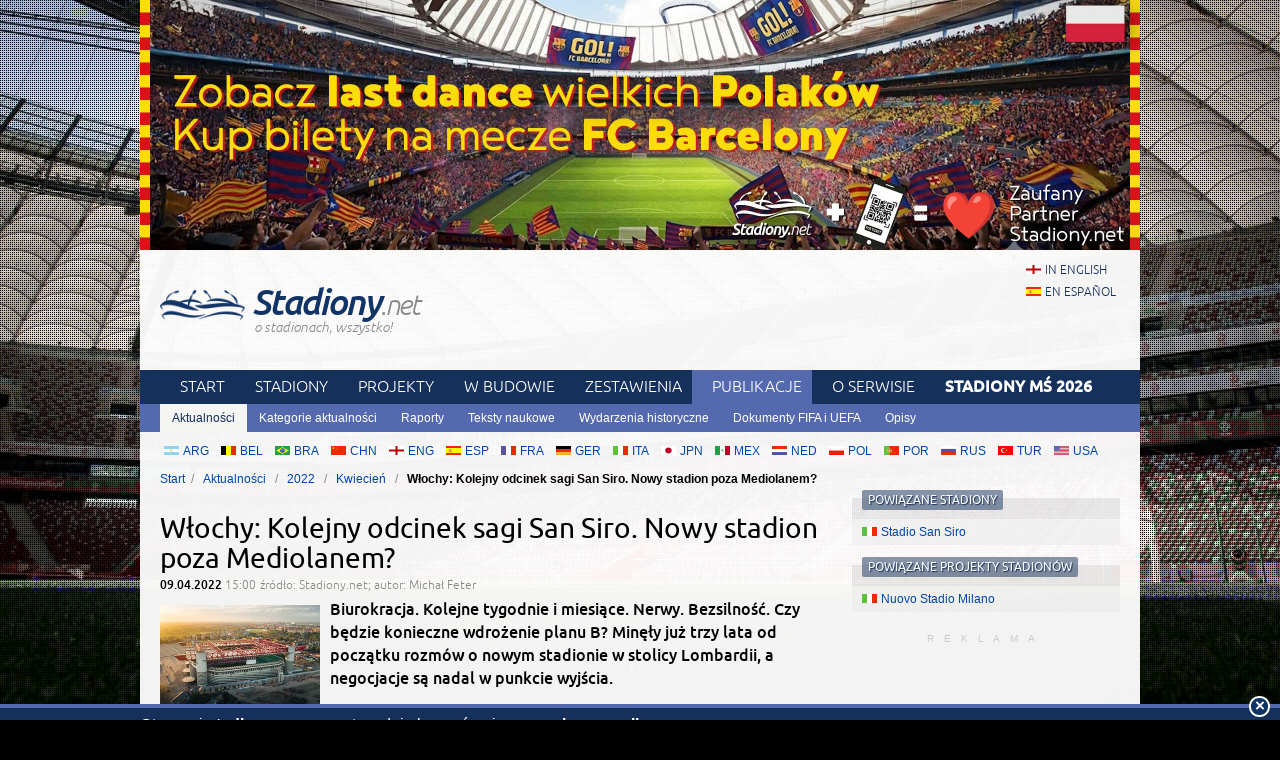

--- FILE ---
content_type: text/html; charset=utf-8
request_url: https://stadiony.net/aktualnosci/2022/04/wlochy_kolejny_odcinek_sagi_san_siro_nowy_stadion_poza_mediolanem
body_size: 5224
content:
<!DOCTYPE HTML>
<html class="pl" lang="pl">
<head>
    <title>Włochy: Kolejny odcinek sagi San Siro. Nowy stadion poza Mediolanem? – Stadiony.net</title>
    <link rel="preload" crossorigin="anonymous" href="https://stadiony.net/assets/fonts/ubuntu-300-webfont.woff" as="font" type="font/woff" />
    <link rel="preload" crossorigin="anonymous" href="https://stadiony.net/assets/fonts/ubuntu-300i-webfont.woff" as="font" type="font/woff" />
    <link rel="preload" crossorigin="anonymous" href="https://stadiony.net/assets/fonts/ubuntu-400-webfont.woff" as="font" type="font/woff" />
    <link rel="preload" crossorigin="anonymous" href="https://stadiony.net/assets/fonts/ubuntu-500-webfont.woff" as="font" type="font/woff" />
    <link rel="preload" crossorigin="anonymous" href="https://stadiony.net/assets/fonts/ubuntu-500i-webfont.woff" as="font" type="font/woff" />
    <link rel="preload" href="https://stadiony.net/assets/css/fonts.css" as="style" />
    <link rel="preload" href="https://stadiony.net/assets/css/flags-4.css" as="style" />
        <meta name="Keywords" content="Aktualności, newsy, stadionowe, wiadomości, stadiony, stadionów, stadion, prezentacje, zdjęcia, piłkarskich, piłkarskie
" />
    <meta name="Description" content="Biurokracja. Kolejne tygodnie i miesiące. Nerwy. Bezsilność. Czy będzie konieczne wdrożenie planu B? Minęły już trzy lata od początku rozmów o nowym stadionie w stolicy Lombardii, a negocjacje są nadal w punkcie wyjścia." />
    <meta http-equiv="Content-Type" content="text/html; charset=UTF-8" />
    <meta property="og:title" content="Włochy: Kolejny odcinek sagi San Siro. Nowy stadion poza Mediolanem?">
<meta property="og:type" content="article" />
<meta property="og:image" content="https://stadiony.net/img/news/2022/04/19675-thumbnail.jpg">
<meta property="og:url" content="https://stadiony.net/aktualnosci/2022/04/wlochy_kolejny_odcinek_sagi_san_siro_nowy_stadion_poza_mediolanem">
    <meta name="google-site-verification" content="Pfc6USt4nfL3CY1ZbXs0nD35eZnRJwzsA9was-kHBok" />
    <meta name="viewport" content="width=device-width, initial-scale=1, maximum-scale=1, minimum-scale=1">
    <link rel="canonical" href="https://stadiony.net/aktualnosci/2022/04/wlochy_kolejny_odcinek_sagi_san_siro_nowy_stadion_poza_mediolanem">
    <link rel="alternate" type="application/rss+xml" title="RSS 2.0" href="https://stadiony.net/rss/news" />
    <link rel="shortcut icon" href="https://stadiony.net/img/favicon-2.ico" type="image/x-icon" />
    <link rel="stylesheet" media="screen" href="https://stadiony.net/assets/css/styles-51.css" type="text/css" />
    <meta http-equiv="X-UA-Compatible" content="IE=edge">
    <!--[if lt IE 9]>
    <script src="https://stadiony.net/assets/js/html5shiv.js"></script>
    <link rel="stylesheet" href="https://stadiony.net/assets/css/ie.css" media="screen, projection">
    <![endif]-->
        <script>(function(e){"use strict";var t=e.STAD||{};t.updateAd=function(e,t,n,r){var i=document.getElementsByTagName("ins");for(var s=0,o=i.length;s<o;s++){if(i[s].getAttribute("data-ad-slot")==e){i[s].style.width=n+"px";i[s].style.height=r+"px";i[s].setAttribute("data-ad-slot",t)}}};e.STAD=t})(window)</script>
    
            <!-- Google Tag Manager -->
        <script>(function(w,d,s,l,i){w[l]=w[l]||[];w[l].push({'gtm.start':
                    new Date().getTime(),event:'gtm.js'});var f=d.getElementsByTagName(s)[0],
                j=d.createElement(s),dl=l!='dataLayer'?'&l='+l:'';j.async=true;j.src=
                'https://www.googletagmanager.com/gtm.js?id='+i+dl;f.parentNode.insertBefore(j,f);
            })(window,document,'script','dataLayer','GTM-K574TK2');</script>
        <!-- End Google Tag Manager -->
    </head>
<body>
    <!-- Google Tag Manager (noscript) -->
    <noscript><iframe src="https://www.googletagmanager.com/ns.html?id=GTM-K574TK2"
                      height="0" width="0" style="display:none;visibility:hidden"></iframe></noscript>
    <!-- End Google Tag Manager (noscript) -->

<div style="text-align: center; max-width: 1000px; overflow: hidden; margin: 0 auto;">

    

</div>


    <a style="display: block;margin: 0 auto;max-width: 1000px;" title="Kup bilety na mecze Polaków w FC Barcelonie" href="https://bilety.stadiony.net/mecze-fc-barcelony-b">
        <img style="width: 100%; display: block;" src="https://stadiony.net/img/b/fc-barcelona-matches-pl-billboard.jpg" alt="Kup bilety na mecze Polaków w FC Barcelonie" />
    </a>
<div class="page-wrapper" style="margin-top: 0;">

<header role="banner">
    <h1>
        <a href="https://stadiony.net/">
            <img src="https://stadiony.net/assets/images/logo.png" alt="" />
            Stadiony<span>.net</span>            <span class="tagline">o stadionach, wszystko!</span>
        </a>
    </h1>

    <ul class="lang">
<li><a class="flag-m eng" lang="en" href="https://stadiumdb.com/">in english</a></li><li><a class="flag-m esp" lang="pl" href="https://estadiosdb.com/">en español</a></li></ul>
    
</header>

<nav class="nav-main" role="navigation">

    <ul class="menu">
        <li><a href="https://stadiony.net/">Start</a></li>
        <li><a href="https://stadiony.net/stadiony">Stadiony</a></li>
        <li><a title="Planowane stadiony" href="https://stadiony.net/projekty">Projekty</a></li>
        <li><a title="Stadiony w budowie" href="https://stadiony.net/w_budowie">W budowie</a></li>
        <li><a href="https://stadiony.net/zestawienia">Zestawienia</a></li>
        <li class="selected"><a href="https://stadiony.net/publikacje">Publikacje</a></li>        <li><a href="https://stadiony.net/o_serwisie">O Serwisie</a></li>
                    <li>
                <a href="https://stadiony.net/turnieje/mundial/2026">
                    <strong>Stadiony MŚ 2026</strong>
                </a>
            </li>
            </ul>

                        <ul class="submenu">
                <li class="selected"><a href="https://stadiony.net/aktualnosci">Aktualności</a></li>
                <li><a href="https://stadiony.net/kategorie_aktualnosci">Kategorie aktualności</a></li>
                <li><a href="https://stadiony.net/publikacje/raporty">Raporty</a></li>
                <li><a href="https://stadiony.net/publikacje/teksty_naukowe">Teksty naukowe</a></li>
                <li><a href="https://stadiony.net/publikacje/wydarzenia_historyczne">Wydarzenia historyczne</a></li>
                <li><a href="https://stadiony.net/publikacje/dokumenty_fifa_i_uefa">Dokumenty FIFA i UEFA</a></li>
                <li><a href="https://stadiony.net/publikacje/opisy">Opisy</a></li>
            </ul>
            
    
    
</nav><!-- .nav-main -->



<script>
var addShortcutBar=function(){var e,a,n,r=document.querySelector(".menu"),t="en"===document.documentElement.lang?"stadiums":"es"===document.documentElement.lang?"estadios":"stadiony",d=document.createElement("ul"),l=["arg","bel","bra","chn","eng","esp","fra","ger","ita","jpn","mex","ned","pol","por","rus","tur","usa"];d.className="shortcutbar";for(var o=0,u=l.length;o<u;o+=1)a="/"+t+"/"+(e=l[o]),(n=document.createElement("li")).innerHTML='<a class="nu-reward flag-m '+e+'" href="'+a+'">'+e.toUpperCase()+"</a>",d.appendChild(n);r.parentNode.appendChild(d)}();
</script>
<ul class="breadcrumbs">
<li><a href="https://stadiony.net/">Start</a></li>
	<li>
	<a href="https://stadiony.net/aktualnosci">Aktualności</a>	</li>
	<li>
	<a href="https://stadiony.net/aktualnosci/2022">2022</a>	</li>
	<li>
	<a href="https://stadiony.net/aktualnosci/2022/04">Kwiecień</a>	</li>
	<li>
				Włochy: Kolejny odcinek sagi San Siro. Nowy stadion poza Mediolanem?		</li>
</ul><!-- path -->

<main>
<article class="content news" role="main">


<header>
    <h1>Włochy: Kolejny odcinek sagi San Siro. Nowy stadion poza Mediolanem?</h1>
    <p>
        <time>09.04.2022 <span>15:00</span></time>
        <span class="source">źródło: Stadiony.net; autor: Michał Feter</span>
    </p>
    </header>
<p class="lead">
                    <img class="thumbnail" width="160" height="100" src="https://stadiony.net/img/news/2022/04/19675-thumbnail.jpg" alt="Włochy: Kolejny odcinek sagi San Siro. Nowy stadion poza Mediolanem?">
        Biurokracja. Kolejne tygodnie i miesiące. Nerwy. Bezsilność. Czy będzie konieczne wdrożenie planu B? Minęły już trzy lata od początku rozmów o nowym stadionie w stolicy Lombardii, a negocjacje są nadal w punkcie wyjścia.</p>

<div class="ad ad-main">
    <p>Reklama</p><script async src="https://pagead2.googlesyndication.com/pagead/js/adsbygoogle.js?client=ca-pub-6775067054323634"
        crossorigin="anonymous"></script>
<ins class="adsbygoogle"
     style="display:block; text-align:center;"
     data-ad-layout="in-article"
     data-ad-format="fluid"
     data-ad-client="ca-pub-6775067054323634"
     data-ad-slot="8642548326"></ins>
<script>
    (adsbygoogle = window.adsbygoogle || []).push({});
</script></div>


    <iframe class="newsleter-iframe" src="https://indoorarenas.com/newsletter-pl/subscribe"></iframe>

    <!-- video playe -->

<p>Kontrowersje wok&oacute;ł nowego stadionu w Mediolanie niestety nie ustają. <a href="https://www.gazzetta.it/Calcio/Serie-A/Inter/29-03-2022/san-siro-inter-milan-addio-nuovo-stadio-sesto-san-giovanni-4302066010658_preview.shtml?reason=unauthenticated&amp;origin=http%3A%2F%2Fwww.gazzetta.it%2FCalcio%2FSerie-A%2FInter%2F29-03-2022%2Fsan-siro-inter-milan-addio-nuovo-stadio-sesto-san-giovanni-4302066010658.shtml">La Gazzetta dello Sport informuje</a>, że w związku z biurokracją i ciągłym odkładaniem decyzji dotyczącej &bdquo;Katedry&rdquo;, władze Interu i Milanu rozważają wdrożenie planu B.</p>
<p><img class="pic-center" src="/img/news/2022/04/09Med01.jpg" alt="La Gazzetta dello Sport" width="1344" height="1973" />&copy; <a href="https://www.gazzetta.it/">La Gazzetta dello Sport</a></p>
<p>Choć w grudniu 2021 r. wydawało się, że <a href="/aktualnosci/2021/12/mediolan_katedra_zamiast_san_siro_legendarny_stadion_ma_byc_wyburzony">wszystko jest na dobrej drodze</a>, obecnie <strong>jako propozycja alternatywna pojawia się Sesto San Giovanni, oddalone o 16 km od obecnego stadionu</strong>. I nie są to tylko spekulacje prasowe, a oficjalne wypowiedzi szefostwa obu klub&oacute;w. Widać, że puszczają im już nerwy. Oczywiście jest to r&oacute;wnież strategia negocjacyjna, mająca na celu mobilizację do działania władz stolicy Lombardii.</p>
<p><img class="pic-center" src="/img/news/2022/04/09Med02.jpg" alt="Google Maps" width="1344" height="627" /></p>
<p>W związku z głosami sprzeciwu odnośnie planowanej inwestycji, burmistrz Mediolanu, Giuseppe Sala, zarządził konsultacje społeczne. Mają one potrwać około 6 miesięcy, co po raz kolejny op&oacute;źni prace nad wdrożeniem projektu. Sala nie widzi jednak problemu. Za pośrednictwem swoich medi&oacute;w społecznościowych poinformował, że jest zdumiony doniesieniami dziennika sportowego dotyczącymi opcji alternatywnej.</p>
<p><img class="pic-center" src="/img/news/2022/04/09Med03.jpg" alt="La Cattedrale" width="1344" height="756" />&copy; <a href="https://www.populous.com/">Populous</a></p>
<p>Pamiętać trzeba r&oacute;wnież, że w czerwcu 2022 r. odbędą się wybory burmistrza na kolejną kadencję. W związku z tym, temat nowego domu drużyn z europejskiej stolicy mody stanie się z pewnością sprawą mocno polityczną. Fani &bdquo;Nerazzurrich&rdquo; i &bdquo;Rossonerich&rdquo; nie wyobrażają sobie wyprowadzki z miasta. Z pewnością zrobią wszystko by ich drużyny mogły za kilka lat zagrać &bdquo;Derby della Madonnina&rdquo; na nowoczesnym obiekcie, kt&oacute;ry zastąpi wysłużony stadion Giuseppe Meazza.</p>
<p><img class="pic-center" src="/img/news/2022/04/09Med04.jpg" alt="San Siro" width="1200" height="675" />&copy; <a href="https://www.instagram.com/qvist13/?hl=pl">Grzegorz Kaliciak</a> / <a href="/">Stadiony.net</a></p>
<div class="ad ad-main">
    <p>Reklama</p><script async src="https://pagead2.googlesyndication.com/pagead/js/adsbygoogle.js?client=ca-pub-6775067054323634"
        crossorigin="anonymous"></script>
<!-- secondary -->
<ins class="adsbygoogle"
     style="display:block"
     data-ad-client="ca-pub-6775067054323634"
     data-ad-slot="3925408263"
     data-ad-format="auto"
     data-full-width-responsive="true"></ins>
<script>
    (adsbygoogle = window.adsbygoogle || []).push({});
</script></div>

</article>
<aside role="complementary">
    
    <section class="stadium-list box">
    <h1 class="box-hl">Powiązane stadiony</h1>
    <ul class="box-list">
            <li>
            <a href="https://stadiony.net/stadiony/ita/stadio_san_siro" class="flag-m ita">Stadio San Siro</a>        </li>
    </ul></section>    <section class="stadium-list box">
    <h1 class="box-hl">Powiązane projekty stadionów</h1>
    <ul class="box-list">
            <li>
            <a href="https://stadiony.net/projekty/ita/nuovo_stadio_milano_1" class="flag-m ita">Nuovo Stadio Milano</a>        </li>
    </ul></section>


<div class="ad ad-sidebar">
    <p>Reklama</p><script async src="https://pagead2.googlesyndication.com/pagead/js/adsbygoogle.js?client=ca-pub-6775067054323634"
        crossorigin="anonymous"></script>
<!-- aside -->
<ins class="adsbygoogle"
     style="display:block"
     data-ad-client="ca-pub-6775067054323634"
     data-ad-slot="5366304835"
     data-ad-format="auto"
     data-full-width-responsive="true"></ins>
<script>
    (adsbygoogle = window.adsbygoogle || []).push({});
</script></div>
</aside>
</main>

<footer role="contentinfo">
    <section class="about-footer">
                <h1>O Serwisie</h1>
        <p><a href="/">Stadiony.net</a> to największy w Polsce (i jeden z największych na świecie) serwis poświęcony stadionom piłkarskim. Staramy się na bieżąco aktualizować naszą bazę, głównie dzięki Waszej pomocy. </p>
        <p>W naszej bazie znajdują się: <a href="https://stadiony.net/stadiony">stadiony</a> (2501),
            <a href="https://stadiony.net/projekty">projekty stadionów</a> (1209),
            <a href="https://stadiony.net/w_budowie">stadiony w budowie</a> (344),
            <a href="https://stadiony.net/turnieje">stadiony z turniejów</a> (207),
            <a href="https://stadiony.net/historyczne">stadiony historyczne</a> (172),
            <a href="https://stadiony.net/publikacje">publikacje</a> (60) oraz
            <a href="https://stadiony.net/aktualnosci">newsy</a> (16362). Miłego surfowania!</p>
            </section><!-- .about -->
    <nav>
                <h1>Pomocne linki</h1>
                <ul>
            <li><a href="https://stadiony.net/o_serwisie">O Serwisie</a></li>
            <!--<li><a href="https://stadiony.net/polityka_prywatnosci">Polityka prywatnosci</a></li>-->
            <!--<li><a href="https://stadiony.net/prawa_autorskie">Prawa autorskie</a></li>-->
            <!--<li><a href="https://stadiony.net/wspolpraca">Współpraca</a></li>-->
            <!--<li><a href="https://stadiony.net/reklama">Reklama</a></li>-->
            <!--<li><a href="https://stadiony.net/faq">FAQ</a></li>-->
                        <li><a href="https://stadiony.net/linki">Linki</a></li>
            <li><a href="https://stadiony.net/kontakt">Kontakt</a></li>
                    </ul>
    </nav>

    
        <p class="copyright">© 2001-now <a href="https://stadiony.net/">Stadiony.net</a>. Wszelkie prawa zastrzeżone.</p>
            </footer>
</div><!-- .page-wrapper -->

<div style="margin-bottom: -20px;">
<div style="text-align: center; max-width: 750px; overflow: hidden; margin: 0 auto;">

    </div></div>

<script src="https://stadiony.net/assets/js/body-4.js"></script>

<script>
var STAD = STAD || {};
</script>


<script defer src="https://static.cloudflareinsights.com/beacon.min.js/vcd15cbe7772f49c399c6a5babf22c1241717689176015" integrity="sha512-ZpsOmlRQV6y907TI0dKBHq9Md29nnaEIPlkf84rnaERnq6zvWvPUqr2ft8M1aS28oN72PdrCzSjY4U6VaAw1EQ==" data-cf-beacon='{"version":"2024.11.0","token":"ec7f79e424d3437da16f36b91d502cba","r":1,"server_timing":{"name":{"cfCacheStatus":true,"cfEdge":true,"cfExtPri":true,"cfL4":true,"cfOrigin":true,"cfSpeedBrain":true},"location_startswith":null}}' crossorigin="anonymous"></script>
</body>
</html>

--- FILE ---
content_type: text/html; charset=utf-8
request_url: https://www.google.com/recaptcha/api2/aframe
body_size: 267
content:
<!DOCTYPE HTML><html><head><meta http-equiv="content-type" content="text/html; charset=UTF-8"></head><body><script nonce="OYZ3m0k7lLa0kclhHn_KSg">/** Anti-fraud and anti-abuse applications only. See google.com/recaptcha */ try{var clients={'sodar':'https://pagead2.googlesyndication.com/pagead/sodar?'};window.addEventListener("message",function(a){try{if(a.source===window.parent){var b=JSON.parse(a.data);var c=clients[b['id']];if(c){var d=document.createElement('img');d.src=c+b['params']+'&rc='+(localStorage.getItem("rc::a")?sessionStorage.getItem("rc::b"):"");window.document.body.appendChild(d);sessionStorage.setItem("rc::e",parseInt(sessionStorage.getItem("rc::e")||0)+1);localStorage.setItem("rc::h",'1769353705036');}}}catch(b){}});window.parent.postMessage("_grecaptcha_ready", "*");}catch(b){}</script></body></html>